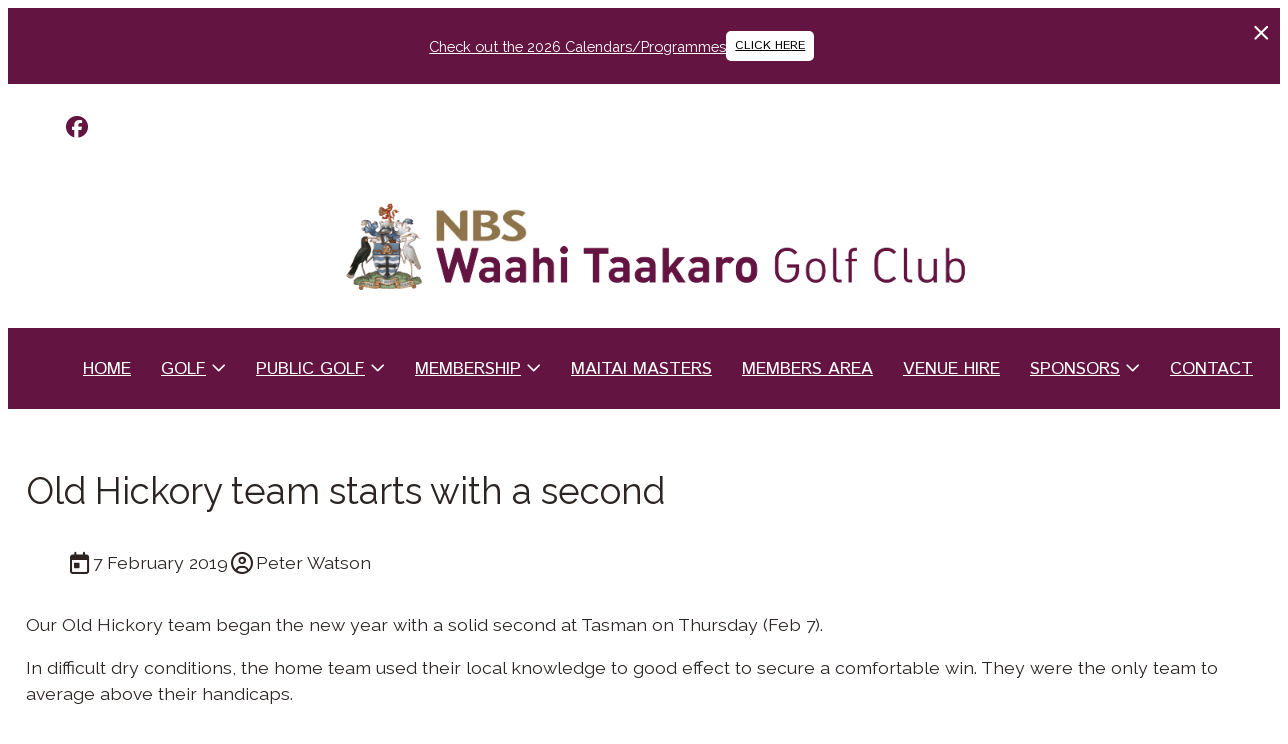

--- FILE ---
content_type: text/html;charset=utf-8
request_url: https://www.waahitaakarogolfclub.co.nz/article/old-hickory-team-starts-with-a-second
body_size: 7312
content:
<!DOCTYPE html><html><head><title>Old Hickory team starts with a second</title><meta name="viewport" content="width=device-width, initial-scale=1"></meta><meta name="robots" content="index"></meta><meta property="og:title" content="Old Hickory team starts with a second"></meta><meta property="og:type" content="article"></meta><meta property="og:url" content="https://www.waahitaakarogolfclub.co.nz/article/old-hickory-team-starts-with-a-second"></meta><meta property="og:site_name" content="Waahi Taakaro Golf Club"></meta><meta name="google-site-verification" content="NTILPJE4YqtzZUaMQ5w6hDl2d6PfsmgZ0ECuHoaxmUw"></meta><link rel="canonical" href="https://www.waahitaakarogolfclub.co.nz/article/old-hickory-team-starts-with-a-second"></link><link rel="shortcut icon" href="https://cdn-asset-mel-2.airsquare.com/waahitaakarogolfcourse/managed/image/favicon.ico?20170214224914" fetchpriority="low"></link><script>!(function(n){function t(e){n.addEventListener(e,B)}function o(e){n.removeEventListener(e,B)}function u(e,n,t){L?C(e,n):(t||u.lazy&&void 0===t?q:S).push(e,n)}function c(e){k.head.appendChild(e)}function i(e,n){z.call(e.attributes)[y](n)}function r(e,n,t,o){return o=(n?k.getElementById(n):o)||k.createElement(e),n&&(o.id=n),t&&(o.onload=t),o}function s(e,n,t){(t=e.src)&&((n=r(m)).rel="preload",n.as=h,n.href=t,(t=e[g](w))&&n[b](w,t),(t=e[g](x))&&n[b](x,t),c(n))}function a(e,n){return z.call((n||k).querySelectorAll(e))}function f(e,n){e.parentNode.replaceChild(n,e)}function l(t,e){a("source,img",t)[y](l),i(t,function(e,n){(n=/^data-(.+)/.exec(e.name))&&t[b](n[1],e.value)}),"string"==typeof e&&e&&(t.className+=" "+e),p in t&&t[p]()}function e(e,n,t){u(function(t){(t=a(e||N))[y](s),(function o(e,n){(e=t[E]())&&((n=r(e.nodeName)).text=e.text,i(e,function(e){"type"!=e.name&&n[b](e.name,e.value)}),n.src&&!n[g]("async")?(n.onload=n.onerror=o,f(e,n)):(f(e,n),o()))})()},n,t)}var d="Defer",m="link",h="script",p="load",v="pageshow",y="forEach",g="getAttribute",b="setAttribute",E="shift",w="crossorigin",x="integrity",A=["mousemove","keydown","touchstart","wheel"],I="on"+v in n?v:p,N=h+"[type=deferjs]",j=n.IntersectionObserver,k=n.document||n,C=n.setTimeout,L=/p/.test(k.readyState),S=[],q=[],z=S.slice,B=function(e,n){for(n=I==e.type?(o(I),L=u,A[y](t),S):(A[y](o),q);n[0];)C(n[E](),n[E]())};e(),u.all=e,u.dom=function(e,n,i,c,r){u(function(t){function o(e){c&&!1===c(e)||l(e,i)}t=!!j&&new j(function(e){e[y](function(e,n){e.isIntersecting&&(t.unobserve(n=e.target),o(n))})},r),a(e||"[data-src]")[y](function(e){e[d]!=u&&(e[d]=u,t?t.observe(e):o(e))})},n,!1)},u.css=function(n,t,e,o,i){u(function(e){(e=r(m,t,o)).rel="stylesheet",e.href=n,c(e)},e,i)},u.js=function(n,t,e,o,i){u(function(e){(e=r(h,t,o)).src=n,c(e)},e,i)},u.reveal=l,n[d]=u,L||t(I)})(this);</script><link rel="stylesheet" media="print" type="text/css" id="google-fonts-css" onload="this.media='all'" href="https://fonts.googleapis.com/css2?family=Istok+Web:wght@400&amp;family=Raleway:wght@400&amp;display=swap"></link><noscript><link rel="stylesheet" type="text/css" href="https://fonts.googleapis.com/css2?family=Istok+Web:wght@400&amp;family=Raleway:wght@400&amp;display=swap"></link></noscript><link rel="stylesheet" type="text/css" id="css-variables" href="/asset/css/variables?timestamp=20221230043312"></link><link rel="stylesheet" type="text/css" href="https://cdn-static.airsquare.com/1137/compiled/website/css.cfm"></link><script type="application/ld+json">
                        {
                            "@context" : "http://schema.org",
                            "@type" : "Organization",
                            "name" : "Waahi Taakaro Golf Club",
                            "url" : "https://www.waahitaakarogolfclub.co.nz"
                            
                                ,"logo" : "https://cdn-asset-mel-2.airsquare.com/waahitaakarogolfcourse/managed/image/logo-original.png"
                            
                                ,"contactPoint" : [
                                    {
                                        "@type" : "ContactPoint",
                                        "telephone" : "03 548 7301",
                                        "contactType" : "customer service"
                                    }
                                ]
                            
                        }
                    </script><script type="deferjs" src="https://cdn-static.airsquare.com/1137/compiled/website/javascript-high-priority.cfm"></script><script type="deferjs">lazySizes.init();</script><script type="deferjs" src="https://www.googletagmanager.com/gtag/js?id=G-XL1E5T202K"></script><script type="deferjs">
                            window.dataLayer = window.dataLayer || [];
                            function gtag(){dataLayer.push(arguments);}
                            gtag('js', new Date());
                            gtag('config', 'G-XL1E5T202K',{'send_page_view': false});
                            </script><script type="deferjs">!function(f,b,e,v,n,t,s){if(f.fbq)return;n=f.fbq=function(){n.callMethod?n.callMethod.apply(n,arguments):n.queue.push(arguments)};if(!f._fbq)f._fbq=n;n.push=n;n.loaded=!0;n.version='2.0';n.queue=[];t=b.createElement(e);t.async=!0;t.src=v;s=b.getElementsByTagName(e)[0];s.parentNode.insertBefore(t,s)}(window,document,'script','https://connect.facebook.net/en_US/fbevents.js');fbq('init','691853284584512');fbq('track','PageView');</script><script type="deferjs" src="https://cdn-static.airsquare.com/1137/compiled/website/javascript-low-priority.cfm"></script></head><body class="header-bottom-layout-top-bottom"><header id="header" class="headroom headroom--top" data-headroom-offset="200"><style>
                            #notification-bar {
                                --row-background-primary-colour: #631441;--row-background-secondary-colour: #631441;--row-background-gradient-angle: 225deg;--link-colour: rgb(255, 255, 255);--link-hover-colour: rgb(245, 245, 245);--paragraph-colour: #ffffff;--button-background-primary-colour: #ffffff;--button-background-secondary-colour: #ffffff;--button-background-gradient-angle: 225deg;--button-text-colour: #000000;--button-border-colour: #000000;--button-hover-background-colour: #ffffff;--button-hover-text-colour: #000000;--button-hover-border-colour: #ffffff;
                            }
                        </style><div id="notification-bar"><div id="notification-bar-content"><p><a href="https://www.waahitaakarogolfclub.co.nz/article/golf-programme-2026" target="_blank">Check out the 2026 Calendars/Programmes</a></p><a class="button tiny no-wrap" target="_blank" href="/article/golf-programme-2026">CLICK HERE</a></div><div id="notification-bar-close-link"><a><i class="far fa-lg fa-xmark"></i></a></div></div><div id="header-top-wrapper"><div class="row"><div class="column size-12" id="header-top"><div id="header-top-left"><div id="header-social-navigation"><ul><li><a target="_blank" href="https://facebook.com/waahitaakarogolfclub"><i class="fab fa-lg fa-facebook"></i><span>Facebook</span></a></li></ul></div></div></div></div></div><div id="header-bottom"><div id="header-bottom-layout-top-bottom"><div class="row"><div class="column size-12" id="header-bottom-layout-top"><div id="header-bottom-logo"><a href="/"><picture><source type="image/png" srcset="https://cdn-asset-mel-2.airsquare.com/waahitaakarogolfcourse/managed/image/logo-400w.png?20210608051033 400w, https://cdn-asset-mel-2.airsquare.com/waahitaakarogolfcourse/managed/image/logo-600w.png?20210608051033 600w, https://cdn-asset-mel-2.airsquare.com/waahitaakarogolfcourse/managed/image/logo-800w.png?20210608051033 800w"></source><img style="aspect-ratio: 6776 / 1076;" src="https://cdn-asset-mel-2.airsquare.com/waahitaakarogolfcourse/managed/image/logo-400w.png?20210608051033" alt="Waahi Taakaro Golf Club logo"></img></picture></a></div><div id="header-mobile-navigation"><a id="mobile-menu-open-link"><i class="fas fa-lg fa-bars"></i></a></div></div></div><div id="header-bottom-layout-bottom-wrapper"><div class="row"><div class="column size-12" id="header-bottom-layout-bottom"><div id="header-main-navigation"><ul><li><a href="/"><span>HOME</span></a></li><li><a href="/golf"><span>GOLF</span><i class="far fa-angle-down"></i></a><ul class="dropdown"><li><a href="/golf/course-tour"><span><i class="far fa-angle-right"></i></span><span>Course Tour</span></a></li><li><a href="/golf/local-rules"><span><i class="far fa-angle-right"></i></span><span>Local Rules</span></a></li><li><a href="/golf/common-rule-situations"><span><i class="far fa-angle-right"></i></span><span>Common Rule Situations</span></a></li><li><a href="/golf/playing-season-and-rights"><span><i class="far fa-angle-right"></i></span><span>Playing Season and Rights</span></a></li><li><a href="/golf/cart-policy"><span><i class="far fa-angle-right"></i></span><span>Cart Policy</span></a></li><li><a href="/golf/types-of-competition"><span><i class="far fa-angle-right"></i></span><span>Types of Competition</span></a></li><li><a href="/golf/clubhouse"><span><i class="far fa-angle-right"></i></span><span>Clubhouse</span></a></li><li><a href="/golf/junior-golf"><span><i class="far fa-angle-right"></i></span><span>Junior Golf</span></a></li><li><a href="/golf/learn-to-play"><span><i class="far fa-angle-right"></i></span><span>Learn to Play</span></a></li><li><a href="/golf/corporate-golf"><span><i class="far fa-angle-right"></i></span><span>Corporate Golf</span></a></li></ul></li><li><a href="/public-golf"><span>PUBLIC GOLF</span><i class="far fa-angle-down"></i></a><ul class="dropdown"><li><a href="/public-golf/functions"><span><i class="far fa-angle-right"></i></span><span>Functions</span></a></li></ul></li><li><a href="/membership"><span>MEMBERSHIP</span><i class="far fa-angle-down"></i></a><ul class="dropdown"><li><a href="/membership/about-the-club"><span><i class="far fa-angle-right"></i></span><span>About the Club</span></a></li><li><a href="/membership/constitution"><span><i class="far fa-angle-right"></i></span><span>Constitution</span></a></li><li><a href="/membership/code-of-conduct"><span><i class="far fa-angle-right"></i></span><span>Code of Conduct</span></a></li><li><a href="/membership/our-history"><span><i class="far fa-angle-right"></i></span><span>Our History</span></a></li><li><a href="/membership/testimonials"><span><i class="far fa-angle-right"></i></span><span>Testimonials</span></a></li></ul></li><li><a href="/maitai-masters"><span>MAITAI MASTERS</span></a></li><li><a href="/members-area"><span>MEMBERS AREA</span></a></li><li><a href="/venue-hire"><span>VENUE HIRE</span></a></li><li><a href="/sponsors/main-sponsors"><span>SPONSORS</span><i class="far fa-angle-down"></i></a><ul class="dropdown"><li><a href="/sponsors/main-sponsors"><span><i class="far fa-angle-right"></i></span><span>Main Sponsors</span></a></li><li><a href="/sponsors/grant-providersfunders"><span><i class="far fa-angle-right"></i></span><span>Grant Providers/Funders</span></a></li><li><a href="/sponsors/competition-and-event-sponsors"><span><i class="far fa-angle-right"></i></span><span>Competition &amp; Event Sponsors</span></a></li><li><a href="/sponsors/hole-sponsors"><span><i class="far fa-angle-right"></i></span><span>Hole Sponsors</span></a></li><li><a href="/sponsors/sponsorship-packages"><span><i class="far fa-angle-right"></i></span><span>Sponsorship Packages</span></a></li></ul></li><li><a href="/contact"><span>CONTACT</span></a></li></ul></div></div></div></div></div></div></header><main id="content"><div class="row" style="padding: var(--space-l) 0;"><div class="column size-12"><h1>Old Hickory team starts with a second</h1><ul class="icons horizontal"><li><span><i class="far fa-calendar-day fa-lg fa-fw"></i></span><span>7 February 2019</span></li><li><span><i class="far fa-user-circle fa-lg fa-fw"></i></span><span>Peter Watson</span></li></ul><div class="user-defined-content block"><p>Our Old Hickory team began the new year&#160;with a solid second at Tasman on Thursday (Feb 7).</p>

<p>In difficult dry conditions, the home team used their local knowledge to good effect to secure a comfortable win. They were the only team to average above their handicaps.</p>

<p>Tasman's 150 stableford points, led by top scorer of the day Neil Irwin with 40 pts, finished&#160;nine better than Waahi Taakaro on 141pts..</p>

<p>Denis Blomquist anchored&#160;our effort&#160;with 38 points and was well backed up by Maurice Woodhouse (36pts) and Tom Kennedy (35pts). Elton Netto completed the scoring with 32pts. Paul Tunnicliff (31pts) and Peter Watson (28pts) both had days to forget. Denis was just one four players to score a two.</p>

<p>Motueka grabbed third with 131pts, edging out Totaradale on 130pts, while Nelson and Greenacres shared sixth with 127pts.</p>

<p>Takaka took the popgun totalling just 126pts.</p>

<p>The next round is at Waahi Taakaro on March 7.</p>

<p>ends</p></div><h3>Share this post</h3><ul class="icons horizontal"><li><a target="_blank" rel="nofollow" href="https://x.com/intent/post?text=Old Hickory team starts with a second https://www.waahitaakarogolfclub.co.nz/article/old-hickory-team-starts-with-a-second"><span><i class="fab fa-lg fa-fw fa-x-twitter"></i></span><span>X (Twitter)</span></a></li><li><a target="_blank" rel="nofollow" href="https://facebook.com/sharer.php?u=https://www.waahitaakarogolfclub.co.nz/article/old-hickory-team-starts-with-a-second"><span><i class="fab fa-lg fa-fw fa-facebook"></i></span><span>Facebook</span></a></li><li><a target="_blank" rel="nofollow" href="http://www.linkedin.com/shareArticle?mini=true&amp;url=https://www.waahitaakarogolfclub.co.nz/article/old-hickory-team-starts-with-a-second&amp;title=Old Hickory team starts with a second&amp;summary="><span><i class="fab fa-lg fa-fw fa-linkedin"></i></span><span>LinkedIn</span></a></li><li><a target="_blank" rel="nofollow" href="https://pinterest.com/pin/create/button/?url=https://www.waahitaakarogolfclub.co.nz/article/old-hickory-team-starts-with-a-second&amp;description=Old Hickory team starts with a second"><span><i class="fab fa-lg fa-fw fa-pinterest"></i></span><span>Pinterest</span></a></li></ul><a name="add-comment"></a><h3>Leave a comment</h3><form method="post" name="add-comment-form" id="add-comment-form" action="/article/old-hickory-team-starts-with-a-second?action=add_comment#add-comment"><fieldset><div id="add-comment-form-person-full-name"><h4>Name</h4><p class="input-wrapper"><label for="add-comment-form-person-full-name-input" id="add-comment-form-person-full-name-label" class="hidden">Name</label><input type="text" name="person_full_name" autocomplete="name" id="add-comment-form-person-full-name-input" maxlength="50" tabindex="1" style="max-width: 300px;" value=""></input></p></div><div id="add-comment-form-person-email-address"><h4>Email address</h4><p class="help">This is never shown to the public.</p><p class="input-wrapper"><label for="add-comment-form-person-email-address-input" id="add-comment-form-person-email-address-label" class="hidden">Email address</label><input type="text" name="person_email_address" autocomplete="email" id="add-comment-form-person-email-address-input" maxlength="320" tabindex="2" style="max-width: 400px;" value=""></input></p></div><div id="add-comment-form-comment"><h4>Comment</h4><p class="input-wrapper"><label for="add-comment-form-comment-input" id="add-comment-form-comment-label" class="hidden">Comment</label><textarea name="comment" style="height: 80px;" tabindex="3"></textarea></p></div><div class="h-captcha" data-sitekey="df80578b-c1f8-4927-ad2c-bf804599e6e4" data-tabindex="4"></div><div id="add-comment-form-subscribe-to-commments"><ul class="input-wrapper"><li><input type="checkbox" value="true" tabindex="5" name="subscribe_to_comments" id="add-comment-form-subscribe-to-commments-input"></input><label class="checkbox" for="add-comment-form-subscribe-to-commments-input">Let me know when someone comments on this article</label></li></ul></div><div class="button-panel"><button type="submit" id="add-comment-form-submit-input" tabindex="6" class="button"><i class="far fa-lg fa-check"></i>Post comment</button></div><script type="deferjs" src="https://hcaptcha.com/1/api.js"></script></fieldset></form><script type="deferjs">
                            
                            $('#add-comment-form').disableAndChangeOnSubmit('add-comment-form-submit-input','Posting ...');
                            
                        </script></div></div></main><footer id="footer"><div id="footer-top"><div class="row"><div class="column size-3"><ul class="icons"><li><a href="/contact"><span>CONTACT</span></a></li><li><a href="/membership"><span>MEMBERSHIP</span></a></li><li><a href="/golf/course-tour"><span>Course Tour</span></a></li><li><a href="/public-golf"><span>PUBLIC GOLF</span></a></li><li><a href="/article/golf-programme-2026"><span>CALENDARS</span></a></li></ul></div><div class="column size-3"><ul class="icons"><li><a target="_blank" href="https://facebook.com/waahitaakarogolfclub"><span><i class="fab fa-lg fa-fw fa-facebook"></i></span><span>Facebook</span></a></li></ul></div><div class="column size-3"><p>Waahi Taakaro Golf Course<br/>336 Maitai Valley Road<br/>Nelson<br/>7010<br/>New Zealand<br/><a target="_blank" href="https://maps.google.com?q=Waahi Taakaro Golf Course,336 Maitai Valley Road,Nelson,7010,New Zealand"><i class="far fa-map-marker-alt"></i>Map</a></p></div><div class="column size-3"><ul class="icons"><li><a target="_blank" href="mailto:waahitaakaro@xtra.co.nz"><span><i class="far fa-lg fa-lg fa-fw fa-envelope"></i></span><span>Email</span></a></li><li><a target="_blank" href="tel:03 548 7301"><span><i class="far fa-lg fa-fw fa-phone"></i></span><span>03 548 7301</span></a></li></ul></div></div></div><div id="footer-attribution"><div class="row"><div class="column size-12"><p>© Copyright 2026 Waahi Taakaro Golf Club. Built by <a href="http://www.themarketingstudio.co.nz" target="_blank">The Marketing Studio</a>. Powered by <a href="https://www.airsquare.com" target="_blank">Airsquare</a>.</p></div></div></div></footer><nav id="mobile-menu-wrapper"><div id="mobile-menu"><div id="mobile-menu-close-link"><a><i class="far fa-lg fa-xmark"></i></a></div><div id="mobile-menu-main-navigation"><ul><li><a href="/"><span>HOME</span></a></li><li><a href="/golf"><span>GOLF</span><i class="far fa-angle-down"></i></a><ul class="dropdown"><li><a href="/golf/course-tour"><span><i class="far fa-angle-right"></i></span><span>Course Tour</span></a></li><li><a href="/golf/local-rules"><span><i class="far fa-angle-right"></i></span><span>Local Rules</span></a></li><li><a href="/golf/common-rule-situations"><span><i class="far fa-angle-right"></i></span><span>Common Rule Situations</span></a></li><li><a href="/golf/playing-season-and-rights"><span><i class="far fa-angle-right"></i></span><span>Playing Season and Rights</span></a></li><li><a href="/golf/cart-policy"><span><i class="far fa-angle-right"></i></span><span>Cart Policy</span></a></li><li><a href="/golf/types-of-competition"><span><i class="far fa-angle-right"></i></span><span>Types of Competition</span></a></li><li><a href="/golf/clubhouse"><span><i class="far fa-angle-right"></i></span><span>Clubhouse</span></a></li><li><a href="/golf/junior-golf"><span><i class="far fa-angle-right"></i></span><span>Junior Golf</span></a></li><li><a href="/golf/learn-to-play"><span><i class="far fa-angle-right"></i></span><span>Learn to Play</span></a></li><li><a href="/golf/corporate-golf"><span><i class="far fa-angle-right"></i></span><span>Corporate Golf</span></a></li></ul></li><li><a href="/public-golf"><span>PUBLIC GOLF</span><i class="far fa-angle-down"></i></a><ul class="dropdown"><li><a href="/public-golf/functions"><span><i class="far fa-angle-right"></i></span><span>Functions</span></a></li></ul></li><li><a href="/membership"><span>MEMBERSHIP</span><i class="far fa-angle-down"></i></a><ul class="dropdown"><li><a href="/membership/about-the-club"><span><i class="far fa-angle-right"></i></span><span>About the Club</span></a></li><li><a href="/membership/constitution"><span><i class="far fa-angle-right"></i></span><span>Constitution</span></a></li><li><a href="/membership/code-of-conduct"><span><i class="far fa-angle-right"></i></span><span>Code of Conduct</span></a></li><li><a href="/membership/our-history"><span><i class="far fa-angle-right"></i></span><span>Our History</span></a></li><li><a href="/membership/testimonials"><span><i class="far fa-angle-right"></i></span><span>Testimonials</span></a></li></ul></li><li><a href="/maitai-masters"><span>MAITAI MASTERS</span></a></li><li><a href="/members-area"><span>MEMBERS AREA</span></a></li><li><a href="/venue-hire"><span>VENUE HIRE</span></a></li><li><a href="/sponsors/main-sponsors"><span>SPONSORS</span><i class="far fa-angle-down"></i></a><ul class="dropdown"><li><a href="/sponsors/main-sponsors"><span><i class="far fa-angle-right"></i></span><span>Main Sponsors</span></a></li><li><a href="/sponsors/grant-providersfunders"><span><i class="far fa-angle-right"></i></span><span>Grant Providers/Funders</span></a></li><li><a href="/sponsors/competition-and-event-sponsors"><span><i class="far fa-angle-right"></i></span><span>Competition &amp; Event Sponsors</span></a></li><li><a href="/sponsors/hole-sponsors"><span><i class="far fa-angle-right"></i></span><span>Hole Sponsors</span></a></li><li><a href="/sponsors/sponsorship-packages"><span><i class="far fa-angle-right"></i></span><span>Sponsorship Packages</span></a></li></ul></li><li><a href="/contact"><span>CONTACT</span></a></li></ul></div><div id="mobile-menu-social-navigation"><ul><li><a target="_blank" href="https://facebook.com/waahitaakarogolfclub"><i class="fab fa-fw fa-lg fa-facebook"></i><span>Facebook</span></a></li></ul></div></div></nav><div class="dialog-supported hidden"><dialog id="added-to-cart-dialog" class="added-to-cart-dialog" style="width: 400px;"><div class="dialog-wrapper"><h2 style="text-align:center;">Added to cart</h2><p><a class="button secondary" onclick="window['added-to-cart-dialog'].close();" style="width: 100%; text-align:center;"><i class="fas fa-angle-left"></i>Continue shopping</a></p><p><a class="button" href="/cart" style="width: 100%; text-align:center;">View cart &amp; checkout<i class="far fa-angle-right right"></i></a></p></div></dialog></div><script type="deferjs">
                            gtag('event', 'page_view');
                            function cookieConsentGoogleAnalytics(settings) {
                                if(settings.indexOf('analytics') != -1) {
                                    window['ga-disable-G-XL1E5T202K']=false;
                                    if(settings.indexOf('marketing') != -1) {
                                        gtag('set', 'allow_google_signals', true);
                                    }
                                    gtag('event', 'page_view');
                                }
                            }
                        </script><script type="deferjs">
                            function cookieConsentFacebookPixel(settings) {
                                if(settings.indexOf('analytics') != -1) {
                                    if(settings.indexOf('marketing') != -1) {
                                        fbq('consent', 'grant');
                                    }
                                }
                            }
                        </script><script type="deferjs">
                    cookieConsentScripts('necessary|preferences|analytics|marketing');
                    </script><script type="deferjs">
                    AOSMobile.init({ offset: 200 });
                    AOSNonMobile.init({ offset: 200 });
                    document.querySelectorAll('img').forEach(function(img) {
                        img.addEventListener('load', function() {
                            AOSMobile.refresh();
                            AOSNonMobile.refresh();
                        })
                    });
                </script></body></html>

--- FILE ---
content_type: text/css;charset=UTF-8
request_url: https://www.waahitaakarogolfclub.co.nz/asset/css/variables?timestamp=20221230043312
body_size: 1338
content:
:root {--background-colour: #FFFFFF;--header-background-gradient-angle: 225deg;--header-background-primary-colour: #FFFFFF;--header-background-secondary-colour: #FFFFFF;--header-utility-navigation-background-gradient-angle: 225deg;--header-utility-navigation-background-primary-colour: #FFFFFF;--header-utility-navigation-background-secondary-colour: #FFFFFF;--header-utility-navigation-link-colour: #631441;--header-utility-navigation-link-hover-colour: #859731;--header-utility-navigation-link-selected-colour: #631441;--header-utility-navigation-link-hover-background-colour: transparent;--header-utility-navigation-link-selected-background-colour: transparent;--header-top-column-horizontal-padding-reduction: 1rem;--header-utility-navigation-dot-colour: #ff0000;--header-utility-navigation-border-bottom-colour: rgba(255, 255, 255, 0);--header-utility-navigation-border-bottom-width: 0px;--header-logo-size-adjustment-percentage: 70;--header-logo-title-colour: #FFFFFF;--header-mobile-navigation-colour: #333333;--header-main-navigation-border-top-colour: #FFFFFF;--header-main-navigation-border-top-width: 1px;--header-main-navigation-background-gradient-angle: 225deg;--header-main-navigation-background-primary-colour: #631441;--header-main-navigation-background-secondary-colour: #631441;--header-main-navigation-link-colour: #FFFFFF;--header-main-navigation-link-hover-colour: #FFFFFF;--header-main-navigation-link-selected-colour: #FFFFFF;--header-main-navigation-link-hover-background-colour: #859731;--header-main-navigation-link-selected-background-colour: #859731;--header-bottom-layout-left-right-column-horizontal-padding-reduction: 0rem;--header-main-navigation-dropdown-offset: var(--header-bottom-layout-left-right-column-horizontal-padding-reduction);--header-main-navigation-dropdown-border-width: 0px;--header-main-navigation-dropdown-border-colour: rgba(255, 255, 255, 0);--header-main-navigation-dropdown-background-colour: #631441;--header-main-navigation-dropdown-link-colour: #FFFFFF;--header-main-navigation-dropdown-link-hover-colour: #FFFFFF;--header-main-navigation-dropdown-link-hover-background-colour: #859731;--header-border-bottom-colour: rgba(255, 255, 255, 0);--header-border-bottom-width: 0px;--mobile-menu-background-gradient-angle: 225deg;--mobile-menu-background-primary-colour: #859731;--mobile-menu-background-secondary-colour: #859731;--mobile-menu-link-colour: #FFFFFF;--mobile-menu-link-hover-colour: #FFFFFF;--mobile-menu-link-hover-background-colour: #631441;--utility-navigation-font-family-name: 'Raleway';--utility-navigation-font-family-category: sans-serif;--utility-navigation-font-weight: 400;--utility-navigation-text-transform: none;--utility-navigation-font-size-adjustment-percentage: 0;--header-logo-title-font-family-name: 'Marmelad';--header-logo-title-font-family-category: sans-serif;--header-logo-title-font-weight: 400;--header-logo-title-text-transform: none;--header-logo-title-font-size-adjustment-percentage: 0;--main-navigation-font-family-name: 'Istok Web';--main-navigation-font-family-category: sans-serif;--main-navigation-font-weight: 400;--main-navigation-text-transform: none;--main-navigation-font-size-adjustment-percentage: 0;--main-navigation-2nd-level-font-weight: 400;--main-navigation-2nd-level-text-transform: none;--main-navigation-2nd-level-font-size-adjustment-percentage: 0;--row-border-colour: #F1F1F1;--heading-1-colour: #2C2422;--heading-1-font-family-name: 'Raleway';--heading-1-font-family-category: sans-serif;--heading-1-font-weight: 400;--heading-1-text-transform: none;--heading-1-font-size-adjustment-percentage: 0;--heading-2-colour: #2C2422;--heading-2-font-family-name: 'Raleway';--heading-2-font-family-category: sans-serif;--heading-2-font-weight: 400;--heading-2-text-transform: none;--heading-2-font-size-adjustment-percentage: 0;--heading-3-colour: #2C2422;--heading-3-font-family-name: 'Raleway';--heading-3-font-family-category: sans-serif;--heading-3-font-weight: 400;--heading-3-text-transform: none;--heading-3-font-size-adjustment-percentage: 0;--heading-4-colour: #2C2422;--heading-4-font-family-name: 'Raleway';--heading-4-font-family-category: sans-serif;--heading-4-font-weight: 400;--heading-4-text-transform: none;--heading-4-font-size-adjustment-percentage: 0;--paragraph-colour: #2C2422;--paragraph-font-family-name: 'Raleway';--paragraph-font-family-category: sans-serif;--paragraph-font-weight: 400;--paragraph-text-transform: none;--paragraph-font-size-adjustment-percentage: 0;--link-colour: #859731;--link-hover-colour: #2C2422;--horizontal-line-colour: #F1F1F1;--horizontal-line-height: 1px;--horizontal-line-width: 100%;--blockquote-background-colour: #F5F5F5;--blockquote-border-colour: rgba(255, 255, 255, 0);--blockquote-border-width: 0 0 0 0px;--blockquote-border-radius: 0px;--blockquote-font-family-name: 'Raleway';--blockquote-font-family-category: sans-serif;--blockquote-font-weight: 400;--blockquote-text-transform: none;--blockquote-font-size-adjustment-percentage: 0;--form-fieldset-background-colour: #F5F5F5;--form-fieldset-border-colour: rgba(255, 255, 255, 0);--form-fieldset-border-radius: 0px;--form-fieldset-border-width: 0px;--form-input-background-colour: #ffffff;--form-input-border-colour: #dddddd;--form-input-border-radius: 0px;--form-input-border-width: 1px;--form-input-text-colour: #333333;--form-input-focus-border-colour: #2260c5;--form-success-colour: #659D32;--form-success-box-border-radius: 0px;--form-error-colour: #CD3333;--form-error-box-border-radius: 0px;--button-background-primary-colour: #631441;--button-background-secondary-colour: #631441;--button-background-gradient-angle: 225deg;--button-text-colour: #FFFFFF;--button-border-colour: rgba(255, 255, 255, 0);--button-hover-text-colour: rgb(245, 245, 245);--button-hover-background-colour: #2C2422;--button-hover-border-colour: rgba(255, 255, 255, 0);--button-border-radius: 5px;--button-border-width: 0px;--button-font-family-name: 'Istok Web';--button-font-family-name: 'Istok Web';--button-font-family-category: sans-serif;--button-font-weight: 400;--button-text-transform: none;--button-font-size-adjustment-percentage: 0;--footer-border-top-width: 1px;--footer-border-top-colour: #CCCCCC;--footer-background-gradient-angle: 225deg;--footer-background-primary-colour: #F5F5F5;--footer-background-secondary-colour: #F5F5F5;--footer-paragraph-colour: #444444;--footer-link-colour: #444444;--footer-link-hover-colour: #631441;--footer-attribution-border-top-width: 1px;--footer-attribution-border-top-colour: #E7E7E7;--footer-attribution-background-colour: #F5F5F5;--footer-attribution-paragraph-colour: #444444;--footer-attribution-link-colour: #777777;--footer-attribution-link-hover-colour: #777777;--footer-attribution-text-align: left;--dialog-border-radius: 0px;--gallery-zoom-background-colour: rgba(24, 24, 27, 0.92);--gallery-zoom-foreground-colour: rgba(255, 255, 255, 1);--gallery-zoom-highlight-colour: rgba(255, 255, 255, 1);}